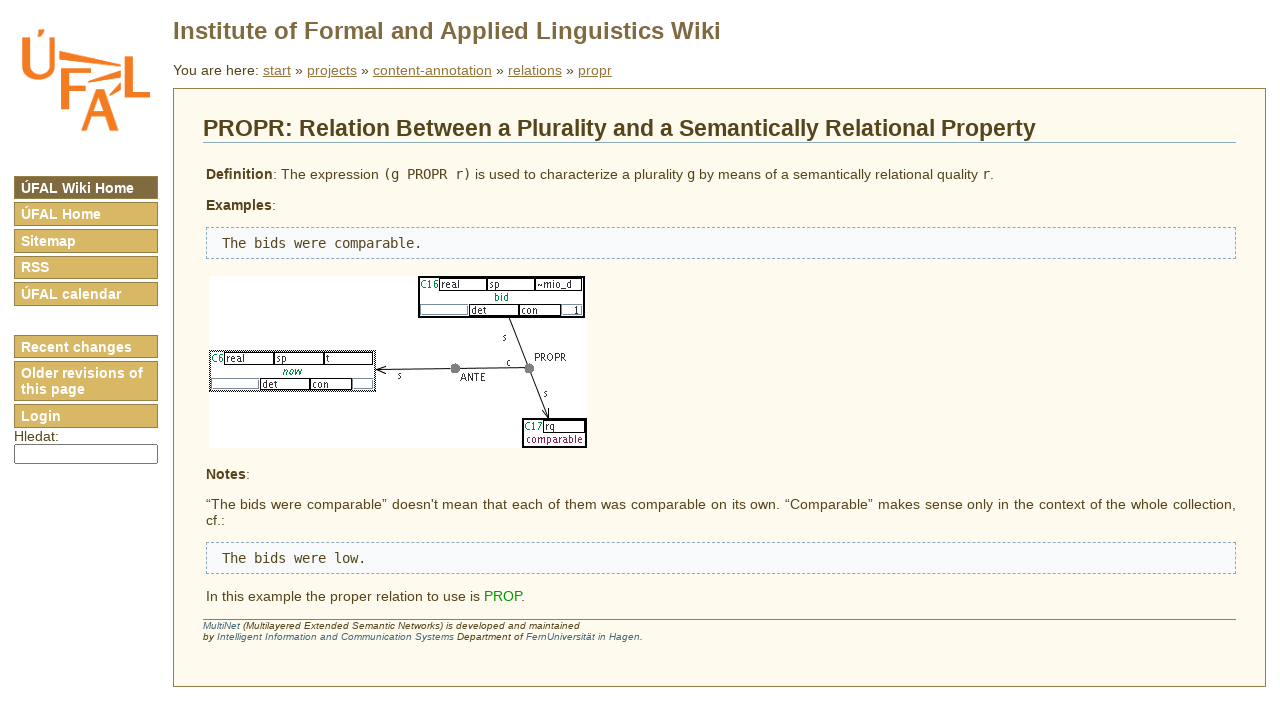

--- FILE ---
content_type: text/html; charset=utf-8
request_url: https://wiki.ufal.ms.mff.cuni.cz/projects:content-annotation:relations:propr
body_size: 2584
content:
<!DOCTYPE html PUBLIC "-//W3C//DTD XHTML 1.0 Transitional//EN"
 "http://www.w3.org/TR/xhtml1/DTD/xhtml1-transitional.dtd">
<html xmlns="http://www.w3.org/1999/xhtml" xml:lang="en"
 lang="en" dir="ltr">
<head>
	<meta http-equiv="Content-Type" content="text/html; charset=utf-8" />
	<title>projects:content-annotation:relations:propr [ufal wiki]</title>
	<meta name="generator" content="DokuWiki"/>
<meta name="robots" content="index,follow"/>
<meta name="keywords" content="projects,content-annotation,relations,propr"/>
<link rel="search" type="application/opensearchdescription+xml" href="/lib/exe/opensearch.php" title="ufal wiki"/>
<link rel="start" href="/"/>
<link rel="contents" href="/projects:content-annotation:relations:propr?do=index" title="Sitemap"/>
<link rel="manifest" href="/lib/exe/manifest.php"/>
<link rel="alternate" type="application/rss+xml" title="Recent Changes" href="/feed.php"/>
<link rel="alternate" type="application/rss+xml" title="Current namespace" href="/feed.php?mode=list&amp;ns=projects:content-annotation:relations"/>
<link rel="alternate" type="text/html" title="Plain HTML" href="/_export/xhtml/projects:content-annotation:relations:propr"/>
<link rel="alternate" type="text/plain" title="Wiki Markup" href="/_export/raw/projects:content-annotation:relations:propr"/>
<link rel="canonical" href="https://wiki.ufal.ms.mff.cuni.cz/projects:content-annotation:relations:propr"/>
<link rel="stylesheet" href="/lib/exe/css.php?t=ufal&amp;tseed=663c2da95994d7b01927007973045885"/>
<!--[if gte IE 9]><!-->
<script >/*<![CDATA[*/var NS='projects:content-annotation:relations';var JSINFO = {"move_renameokay":false,"id":"projects:content-annotation:relations:propr","namespace":"projects:content-annotation:relations","ACT":"show","useHeadingNavigation":0,"useHeadingContent":0};
/*!]]>*/</script>
<script charset="utf-8" src="/lib/exe/jquery.php?tseed=34a552433bc33cc9c3bc32527289a0b2" defer="defer"></script>
<script charset="utf-8" src="/lib/exe/js.php?t=ufal&amp;tseed=663c2da95994d7b01927007973045885" defer="defer"></script>
<script type="text/javascript" charset="utf-8" src="/lib/plugins/tablecalc/script.js"></script>
<!--<![endif]-->
	<link href="ufal.css" rel="stylesheet" type="text/css" media="screen" />
	<!--[if lte IE 6]><link rel="stylesheet" type="text/css" href="ufal-msie.css" media="screen" /><![endif]-->
	<!--[if IE 7]><link rel="stylesheet" type="text/css" href="ufal-msie7.css" media="screen" /><![endif]-->
  	<link href="print.css" rel="stylesheet" media="print" />
  	<link rel="shortcut icon" href="/lib/tpl/ufal/images/favicon.ico" />
</head>


<body>
  <p class="hiddenWithCss">
		<a href="#" id="noCssNavigation"></a>
		[ <a href="#noCssContent">Skip to the content</a> ]
	</p>
	<div>
		<a href="https://wiki.ufal.ms.mff.cuni.cz"><img id="logo" src="logo_ufal_142.png" alt="MFF ÚFAL Wiki" /></a>
	</div>

	<h1 class="header"><a href=".">Institute of Formal and Applied Linguistics Wiki</a></h1>

	<ul id="menu">
		<li><a href="." class="active">ÚFAL Wiki Home</a></li>
		<li><a href="https://ufal.mff.cuni.cz">ÚFAL Home</a></li>
				<!--li><a title="spravuje Dan Zeman" href="/cgi-bin/zeman/adresy/index.pl">Kontakty</a></li-->
		<li><a title="přehled všech stránek" href="doku.php?do=index">Sitemap</a></li>
		<li><a title="přehled změn" href="feed.php">RSS</a></li>
		<li style="margin-bottom:2em;"><a title="ufal.kalendar" href="kalendar">ÚFAL calendar</a></li>

						<li><a href="/?do=recent">Recent changes</a></li>
		 <li><a href="/projects:content-annotation:relations:propr?do=revisions">Older revisions of this page</a></li> 		 <li><a href="doku.php?do=login&amp;id=projects:content-annotation:relations:propr">Login</a></li> 		
	<li>
	Hledat:
	<form method="get" action="/doku.php">
	<input type="hidden" name="do" value="search"/>
	<input type="text" name="id" size="12" style="width:10em!important; font-size:97%" />
	</form>
	</li>

	</ul>


	<hr class="hiddenWithCss" />

	<p class="hiddenWithCss">
		<a href="#" id="noCssContent"></a>
		[ <a href="#noCssNavigation">Back to the navigation</a> ]
	</p>

		<div class="breadcrumbs">
    	<span class="bchead">You are here: </span><span class="home"><bdi><a href="/start" class="wikilink1" title="start" data-wiki-id="start">start</a></bdi></span> » <bdi><a href="/projects:start" class="wikilink2" title="projects:start" rel="nofollow" data-wiki-id="projects:start">projects</a></bdi> » <bdi><a href="/projects:content-annotation" class="wikilink1" title="projects:content-annotation" data-wiki-id="projects:content-annotation">content-annotation</a></bdi> » <bdi><a href="/projects:content-annotation:relations" class="wikilink1" title="projects:content-annotation:relations" data-wiki-id="projects:content-annotation:relations">relations</a></bdi> » <bdi><a href="/projects:content-annotation:relations:propr" class="wikilink1" title="projects:content-annotation:relations:propr" data-wiki-id="projects:content-annotation:relations:propr">propr</a></bdi>    </div>
    
	<div id="main" class="dokuwiki">
								
<h1 class="sectionedit1" id="proprrelation-between-a-plurality-and-a-semantically-relational-property">PROPR: Relation Between a Plurality and a Semantically Relational Property</h1>
<div class="level1">

<p>
<strong>Deﬁnition</strong>: The expression <code>(g PROPR r)</code> is used to characterize a plurality <code>g</code> by means of a semantically relational quality <code>r</code>.
</p>

<p>
<strong>Examples</strong>:
</p>
<pre class="code"> The bids were comparable.</pre>

<p>
<a href="/_detail/projects:content-annotation:relations:propr.png?id=projects%3Acontent-annotation%3Arelations%3Apropr" class="media" title="projects:content-annotation:relations:propr.png"><img src="/_media/projects:content-annotation:relations:propr.png" class="media" alt="" /></a>
</p>

<p>
<strong>Notes</strong>:
</p>

<p>
“The bids were comparable” doesn&#039;t mean that each of them was comparable on its own. “Comparable” makes sense only in the context of the whole collection, cf.:
</p>
<pre class="code"> The bids were low.</pre>

<p>
In this example the proper relation to use is <a href="/projects:content-annotation:relations:prop" class="wikilink1" title="projects:content-annotation:relations:prop" data-wiki-id="projects:content-annotation:relations:prop">PROP</a>.
</p>

</div>

				<div style="font-size:70%; font-style:italic; border-top:1px solid gray;margin-top:10px;"><a href="http://pi7.fernuni-hagen.de/research/multinet/multinet_en.html">MultiNet</a> (Multilayered Extended Semantic Networks) is developed and maintained<br /> by <a href="http://pi7.fernuni-hagen.de/homepage/">Intelligent Information and Communication Systems</a> Department of <a href="http://www.fernuni-hagen.de/">FernUniversität in Hagen</a>.</div>		<div style="height:0px; clear:both;" />
	</div> <!-- dokuwiki div end -->

	<hr class="hiddenWithCss" />

    <p class="hiddenWithCss">
      [ <a href="#noCssNavigation">Back to the navigation</a> ]
      [ <a href="#noCssContent">Back to the content</a> ]
    </p>

	<div class="no"><img src="/lib/exe/taskrunner.php?id=projects%3Acontent-annotation%3Arelations%3Apropr&amp;1769766602" width="2" height="1" alt="" /></div>
</body>
</html>
